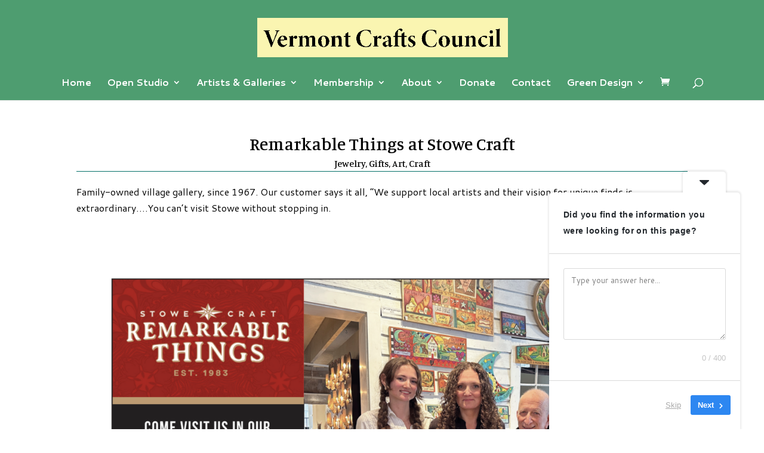

--- FILE ---
content_type: text/css
request_url: https://www.vermontcrafts.com/wp-content/et-cache/987/et-core-unified-deferred-987.min.css?ver=1765222469
body_size: 112
content:
.et_pb_section_0.et_pb_section{padding-top:0px}.et_pb_row_0.et_pb_row{padding-top:0px!important;padding-bottom:0px!important;margin-top:0px!important;padding-top:0px;padding-bottom:0px}.et_pb_text_0{padding-top:0px!important;padding-bottom:0px!important;margin-top:0px!important;margin-bottom:-12px!important}.et_pb_divider_0{padding-top:7px;padding-bottom:0px;margin-bottom:-2px!important}.et_pb_divider_0:before{border-top-color:#046f69;width:auto;top:7px;right:0px;left:0px}.et_pb_text_1{padding-top:0px!important;padding-bottom:0px!important}.et_pb_image_0{text-align:center}.et_pb_row_1,body #page-container .et-db #et-boc .et-l .et_pb_row_1.et_pb_row,body.et_pb_pagebuilder_layout.single #page-container #et-boc .et-l .et_pb_row_1.et_pb_row,body.et_pb_pagebuilder_layout.single.et_full_width_page #page-container #et-boc .et-l .et_pb_row_1.et_pb_row{width:100%;max-width:2560px}.et_pb_text_2{padding-bottom:5px!important;width:100%;max-width:100%}.et_pb_button_0,.et_pb_button_0:after,.et_pb_button_1,.et_pb_button_1:after{transition:all 300ms ease 0ms}.et_pb_text_2.et_pb_module{margin-left:auto!important;margin-right:auto!important}@media only screen and (max-width:980px){.et_pb_image_0 .et_pb_image_wrap img{width:auto}}@media only screen and (max-width:767px){.et_pb_image_0 .et_pb_image_wrap img{width:auto}}